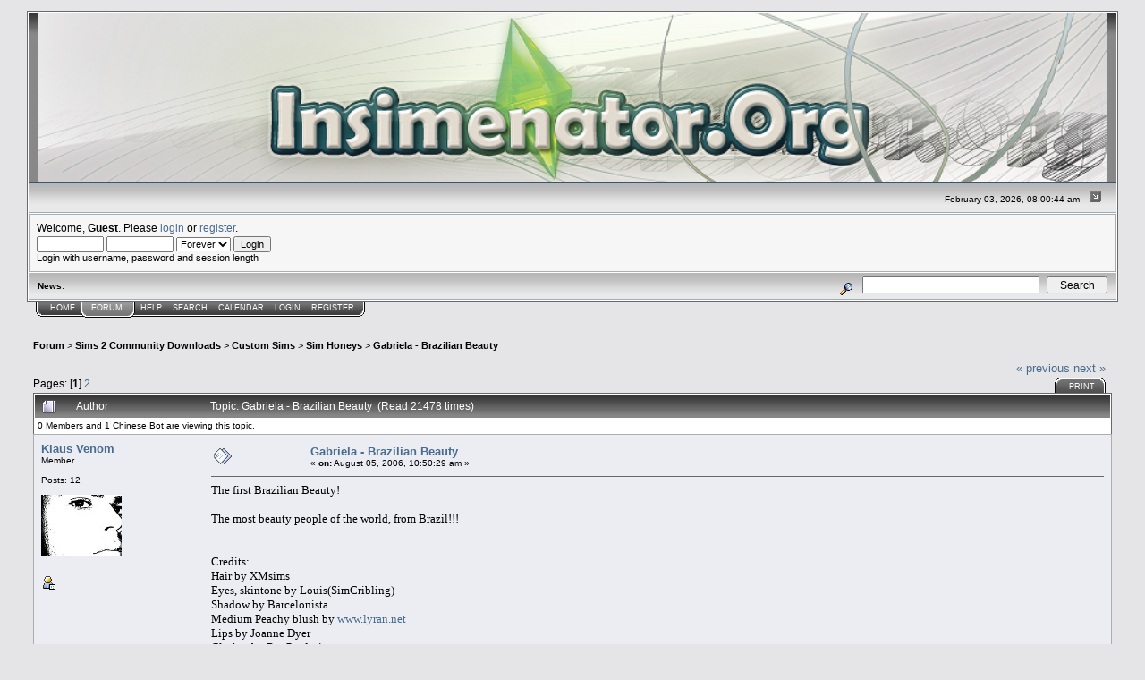

--- FILE ---
content_type: text/html; charset=ISO-8859-1
request_url: http://www.insimenator.org/index.php?topic=19608.msg535820
body_size: 86253
content:
<!DOCTYPE html PUBLIC "-//W3C//DTD XHTML 1.0 Transitional//EN" "http://www.w3.org/TR/xhtml1/DTD/xhtml1-transitional.dtd">
<html xmlns="http://www.w3.org/1999/xhtml"><head>
	<meta http-equiv="Content-Type" content="text/html; charset=ISO-8859-1" />
	<meta name="description" content="Gabriela - Brazilian Beauty" />
	<meta name="robots" content="noindex" />
	<meta name="keywords" content="PHP, MySQL, bulletin, board, free, open, source, smf, simple, machines, forum" />
	<script language="JavaScript" type="text/javascript" src="http://www.insimenator.org/Themes/default/script.js?fin11"></script>
	<script language="JavaScript" type="text/javascript"><!-- // --><![CDATA[
		var smf_theme_url = "http://www.insimenator.org/Themes/Insim_main";
		var smf_images_url = "http://www.insimenator.org/Themes/Insim_main/images";
		var smf_scripturl = "http://www.insimenator.org/index.php?PHPSESSID=fsdh4m6o7i78hnshhmgd5svff4&amp;";
		var smf_iso_case_folding = false;
		var smf_charset = "ISO-8859-1";
	// ]]></script>
	<title>Gabriela - Brazilian Beauty</title>
	<link rel="stylesheet" type="text/css" href="http://www.insimenator.org/Themes/Insim_main/style.css?fin11" />
	<link rel="stylesheet" type="text/css" href="http://www.insimenator.org/Themes/default/print.css?fin11" media="print" />
	<link rel="help" href="http://www.insimenator.org/index.php?PHPSESSID=fsdh4m6o7i78hnshhmgd5svff4&amp;action=help" target="_blank" />
	<link rel="search" href="http://www.insimenator.org/index.php?PHPSESSID=fsdh4m6o7i78hnshhmgd5svff4&amp;action=search" />
	<link rel="contents" href="http://www.insimenator.org/index.php?PHPSESSID=fsdh4m6o7i78hnshhmgd5svff4&amp;" />
	<link rel="alternate" type="application/rss+xml" title="Insimenator.org - RSS" href="http://www.insimenator.org/index.php?PHPSESSID=fsdh4m6o7i78hnshhmgd5svff4&amp;type=rss;action=.xml" />
	<link rel="prev" href="http://www.insimenator.org/index.php/topic,19608.0/prev_next,prev.html?PHPSESSID=fsdh4m6o7i78hnshhmgd5svff4" />
	<link rel="next" href="http://www.insimenator.org/index.php/topic,19608.0/prev_next,next.html?PHPSESSID=fsdh4m6o7i78hnshhmgd5svff4" />
	<link rel="index" href="http://www.insimenator.org/index.php/board,177.0.html?PHPSESSID=fsdh4m6o7i78hnshhmgd5svff4" /><meta http-equiv="X-UA-Compatible" content="IE=EmulateIE7" />

	<script language="JavaScript" type="text/javascript"><!-- // --><![CDATA[
		var current_header = false;

		function shrinkHeader(mode)
		{
			document.cookie = "upshrink=" + (mode ? 1 : 0);
			document.getElementById("upshrink").src = smf_images_url + (mode ? "/upshrink2.gif" : "/upshrink.gif");

			document.getElementById("upshrinkHeader").style.display = mode ? "none" : "";
			document.getElementById("upshrinkHeader2").style.display = mode ? "none" : "";

			current_header = mode;
		}
	// ]]></script>
		<script language="JavaScript" type="text/javascript"><!-- // --><![CDATA[
			var current_header_ic = false;

			function shrinkHeaderIC(mode)
			{
				document.cookie = "upshrinkIC=" + (mode ? 1 : 0);
				document.getElementById("upshrink_ic").src = smf_images_url + (mode ? "/expand.gif" : "/collapse.gif");

				document.getElementById("upshrinkHeaderIC").style.display = mode ? "none" : "";

				current_header_ic = mode;
			}
		// ]]></script>
</head>
<body>
	<div class="tborder" >
		<table width="100%" cellpadding="0" cellspacing="0" border="0">
			<tr>
				<td class="catbg" height="32">
					<img src="http://www.insimenator.org/Themes/Insim_main/images/logo.jpg" style="width:100%; " alt="Insimenator.org" />
				</td>
			</tr>
		</table>
		<table width="100%" cellpadding="0" cellspacing="0" border="0" >
			<tr>
				<td class="titlebg2" height="32" align="right">
					<span class="smalltext">February 03, 2026, 08:00:44 am</span>
					<a href="#" onclick="shrinkHeader(!current_header); return false;"><img id="upshrink" src="http://www.insimenator.org/Themes/Insim_main/images/upshrink.gif" alt="*" title="Shrink or expand the header." align="bottom" style="margin: 0 1ex;" /></a>
				</td>
			</tr>
			<tr id="upshrinkHeader">
				<td valign="top" colspan="2">
					<table width="100%" class="bordercolor" cellpadding="8" cellspacing="1" border="0" style="margin-top: 1px;">
						<tr>
							<td colspan="2" width="100%" valign="top" class="windowbg2"><span class="middletext">Welcome, <b>Guest</b>. Please <a href="http://www.insimenator.org/index.php?PHPSESSID=fsdh4m6o7i78hnshhmgd5svff4&amp;action=login">login</a> or <a href="http://www.insimenator.org/index.php?PHPSESSID=fsdh4m6o7i78hnshhmgd5svff4&amp;action=register">register</a>.				</span>
								<script language="JavaScript" type="text/javascript" src="http://www.insimenator.org/Themes/default/sha1.js"></script>

								<form action="http://www.insimenator.org/index.php?PHPSESSID=fsdh4m6o7i78hnshhmgd5svff4&amp;action=login2" method="post" accept-charset="ISO-8859-1" class="middletext" style="margin: 3px 1ex 1px 0;">
									<input type="text" name="user" size="10" /> <input type="password" name="passwrd" size="10" />
									<select name="cookielength">
										<option value="60">1 Hour</option>
										<option value="1440">1 Day</option>
										<option value="10080">1 Week</option>
										<option value="43200">1 Month</option>
										<option value="-1" selected="selected">Forever</option>
									</select>
									<input type="submit" value="Login" /><br />
									<span class="middletext">Login with username, password and session length</span>
									<input type="hidden" name="hash_passwrd" value="" />
								</form>
							</td>
						</tr>
					</table>
				</td>
			</tr>
		</table>
		<table id="upshrinkHeader2" width="100%" cellpadding="4" cellspacing="0" border="0">
			<tr>
				<td width="90%" class="titlebg2">
					<span class="smalltext"><b>News</b>: </span>
				</td>
				<td class="titlebg2" align="right" nowrap="nowrap" valign="top">
					<form action="http://www.insimenator.org/index.php?PHPSESSID=fsdh4m6o7i78hnshhmgd5svff4&amp;action=search2" method="post" accept-charset="ISO-8859-1" style="margin: 0;">
						<a href="http://www.insimenator.org/index.php?PHPSESSID=fsdh4m6o7i78hnshhmgd5svff4&amp;action=search;advanced"><img src="http://www.insimenator.org/Themes/Insim_main/images/filter.gif" align="middle" style="margin: 0 1ex;" alt="" /></a>
						<input type="text" name="search" value="" style="width: 190px;" />&nbsp;
						<input type="submit" name="submit" value="Search" style="width: 11ex;" />
						<input type="hidden" name="advanced" value="0" />
						<input type="hidden" name="topic" value="19608" />
					</form>
				</td>
			</tr>
		</table>
	</div>
			<table cellpadding="0" cellspacing="0" border="0" style="margin-left: 10px;">
				<tr>
					<td class="maintab_first">&nbsp;</td>
				<td valign="top" class="maintab_back">
					<a href="http://www.insimenator.org/index.php?PHPSESSID=fsdh4m6o7i78hnshhmgd5svff4&amp;">Home</a>
				</td><td class="maintab_active_first">&nbsp;</td>
				<td valign="top" class="maintab_active_back">
					<a href="http://www.insimenator.org/index.php?PHPSESSID=fsdh4m6o7i78hnshhmgd5svff4&amp;action=forum">Forum</a>
				</td><td class="maintab_active_last">&nbsp;</td>
				<td valign="top" class="maintab_back">
					<a href="http://www.insimenator.org/index.php?PHPSESSID=fsdh4m6o7i78hnshhmgd5svff4&amp;action=help">Help</a>
				</td>
				<td valign="top" class="maintab_back">
					<a href="http://www.insimenator.org/index.php?PHPSESSID=fsdh4m6o7i78hnshhmgd5svff4&amp;action=search">Search</a>
				</td>
				<td valign="top" class="maintab_back">
					<a href="http://www.insimenator.org/index.php?PHPSESSID=fsdh4m6o7i78hnshhmgd5svff4&amp;action=calendar">Calendar</a>
				</td>
				<td valign="top" class="maintab_back">
					<a href="http://www.insimenator.org/index.php?PHPSESSID=fsdh4m6o7i78hnshhmgd5svff4&amp;action=login">Login</a>
				</td>
				<td valign="top" class="maintab_back">
					<a href="http://www.insimenator.org/index.php?PHPSESSID=fsdh4m6o7i78hnshhmgd5svff4&amp;action=register">Register</a>
				</td>
				<td class="maintab_last">&nbsp;</td>
			</tr>
		</table>
	<div id="bodyarea" style="padding: 1ex 0px 2ex 0px;">
<script language="JavaScript" type="text/javascript"><!-- // --><![CDATA[

var dom_engine = '';
if (document.getElementById)
	dom_engine = 1;					// mozilla, opera etc..
else if (document.all)
	dom_engine = 0;					// IE (pls die, kthx)
else if (document.layers)
	dom_engine = 2;					// NS4, should never happen :P

var active_menu = "";
var mouse_over_menu = "";

function getObject(id)
{
	if(dom_engine == 1)
		obj = document.getElementById(id);
	else if(dom_engine == 0)
		obj = document.all[id];
	else if(dom_engine == 2)
		obj = document.layers[id];
		
	return obj;
}

function getCookieFromDocument(cookie_name)
{
	cname = cookie_name + "=";
	clength = document.cookie.length;
	begin = 0;
	
	while (begin < clength) {
	    vbegin = begin + cname.length;
	    if (document.cookie.substring(begin, vbegin) == cname) {
		var end = document.cookie.indexOf (";", vbegin);
		if (end == -1) {
		    end = clength;
		}
		return unescape(document.cookie.substring(vbegin, end));
	    }
	    begin = document.cookie.indexOf(" ", begin) + 1;
	    if (begin == 0)	{
		break;
	    }
	}
	return null;
}

function setCookieToDocument(cookie_name, cookie_expiredate, cookie_value)
{
    document.cookie=cookie_name+"="+escape(cookie_value)+"; expires="+cookie_expiredate.toGMTString()+"; path=/";
}

function saveObjectToCookie(obj, mode, cookiename)
{
	var already_collapsed=getCookieFromDocument(cookiename);
	var temp = new Array();
	cookieExpireDate = new Date();
	cookieExpireDate.setTime(cookieExpireDate.getTime() + 86400*1000*300);			// 300 days expiration date

	if (already_collapsed) {
	    already_collapsed = already_collapsed.split("\n");

	    for (i in already_collapsed) {
		if (already_collapsed[i] != obj && already_collapsed[i] != "")
		    temp[temp.length] = already_collapsed[i];
	    }
	}

	if (mode)
	    temp[temp.length] = obj;

	setCookieToDocument(cookiename, cookieExpireDate, temp.join("\n"));
}

function doCollapseObject(id, cookiename)
{
	obj = getObject(id);	
	imageid = getObject("img_" + id);
	tempobj = getObject(id);
			
	if (obj.style.display == "none") {	// object is collapsed, show it, clear the cookie
	    obj.style.display = "";
	    saveObjectToCookie(id, 0, cookiename);
	    if (imageid) {
		imageid.src = imageid.src.replace('expand.gif', 'collapse.gif');
	    }
	} else {				// hide the object, save it to the cookie
	    obj.style.display = "none";
	    saveObjectToCookie(id, 1, cookiename);
	    if (imageid) {
		imageid.src = imageid.src.replace('collapse.gif', 'expand.gif');
	    }
	}
	return false;
}
	// ]]></script>
	<table cellpadding="5px" width="100%">
		<tr>
			<td valign="top">
<a name="top"></a>
<a name="msg272436"></a>
<div><div class="nav" style="font-size: smaller; margin-bottom: 2ex; margin-top: 2ex;"><b><a href="http://www.insimenator.org/index.php?PHPSESSID=fsdh4m6o7i78hnshhmgd5svff4&amp;action=forum" class="nav">Forum</a></b>&nbsp;>&nbsp;<b><a href="http://www.insimenator.org/index.php?PHPSESSID=fsdh4m6o7i78hnshhmgd5svff4&amp;#75" class="nav">Sims 2 Community Downloads</a></b>&nbsp;>&nbsp;<b><a href="http://www.insimenator.org/index.php/board,76.0.html?PHPSESSID=fsdh4m6o7i78hnshhmgd5svff4" class="nav">Custom Sims</a></b>&nbsp;>&nbsp;<b><a href="http://www.insimenator.org/index.php/board,177.0.html?PHPSESSID=fsdh4m6o7i78hnshhmgd5svff4" class="nav">Sim Honeys</a></b>&nbsp;>&nbsp;<b><a href="http://www.insimenator.org/index.php/topic,19608.0.html?PHPSESSID=fsdh4m6o7i78hnshhmgd5svff4" class="nav">Gabriela - Brazilian Beauty</a></b></div></div>
<table width="100%" cellpadding="0" cellspacing="0" border="0">
	<tr>
		<td class="middletext" valign="bottom" style="padding-bottom: 4px;">Pages: [<b>1</b>] <a class="navPages" href="http://www.insimenator.org/index.php/topic,19608.15.html?PHPSESSID=fsdh4m6o7i78hnshhmgd5svff4">2</a> </td>
		<td align="right" style="padding-right: 1ex;">
			<div class="nav" style="margin-bottom: 2px;"> <a href="http://www.insimenator.org/index.php/topic,19608.0/prev_next,prev.html?PHPSESSID=fsdh4m6o7i78hnshhmgd5svff4#new">&laquo; previous</a> <a href="http://www.insimenator.org/index.php/topic,19608.0/prev_next,next.html?PHPSESSID=fsdh4m6o7i78hnshhmgd5svff4#new">next &raquo;</a></div>
			<table cellpadding="0" cellspacing="0">
				<tr>
					
		<td class="mirrortab_first">&nbsp;</td>
		<td class="mirrortab_back"><a href="http://www.insimenator.org/index.php?PHPSESSID=fsdh4m6o7i78hnshhmgd5svff4&amp;action=printpage;topic=19608.0" target="_blank">Print</a></td>
		<td class="mirrortab_last">&nbsp;</td>
				</tr>
			</table>
		</td>
	</tr>
</table>
<table width="100%" cellpadding="3" cellspacing="0" border="0" class="tborder" style="border-bottom: 0;">
		<tr class="catbg3">
				<td valign="middle" width="2%" style="padding-left: 6px;">
						<img src="http://www.insimenator.org/Themes/Insim_main/images/topic/hot_post.gif" align="bottom" alt="" />
				</td>
				<td width="13%"> Author</td>
				<td valign="middle" width="85%" style="padding-left: 6px;" id="top_subject">
						Topic: Gabriela - Brazilian Beauty &nbsp;(Read 21478 times)
				</td>
		</tr>
		<tr>
				<td colspan="3" class="smalltext">0 Members and 1 Chinese Bot are viewing this topic.
				</td>
		</tr>
</table>
<form action="http://www.insimenator.org/index.php?PHPSESSID=fsdh4m6o7i78hnshhmgd5svff4&amp;action=quickmod2;topic=19608.0" method="post" accept-charset="ISO-8859-1" name="quickModForm" id="quickModForm" style="margin: 0;" onsubmit="return in_edit_mode == 1 ? modify_save('36f34b7a3be9aaf2afacd979caf78fca') : confirm('Are you sure you want to do this?');">
<table cellpadding="0" cellspacing="0" border="0" width="100%" class="bordercolor">
	<tr><td style="padding: 1px 1px 0 1px;">
		<table width="100%" cellpadding="3" cellspacing="0" border="0">
			<tr><td class="windowbg">
				<table width="100%" cellpadding="5" cellspacing="0" style="table-layout: fixed;">
					<tr>
						<td valign="top" width="16%" rowspan="2" style="overflow: hidden;">
							<b><a href="http://www.insimenator.org/index.php?PHPSESSID=fsdh4m6o7i78hnshhmgd5svff4&amp;action=profile;u=80017" title="View the profile of Klaus Venom">Klaus Venom</a></b>
							<div class="smalltext">
								Member<br />
								<br />
								Posts: 12<br />
								<br />
								<div style="overflow: auto; width: 100%;"><img src="http://www.insimenator.org/index.php?PHPSESSID=fsdh4m6o7i78hnshhmgd5svff4&amp;action=dlattach;attach=106358;type=avatar" alt="" class="avatar" border="0" /></div><br />
								
								
								
								<br />
								<a href="http://www.insimenator.org/index.php?PHPSESSID=fsdh4m6o7i78hnshhmgd5svff4&amp;action=profile;u=80017"><img src="http://www.insimenator.org/Themes/Insim_main/images/icons/profile_sm.gif" alt="View Profile" title="View Profile" border="0" /></a>
							</div>
						</td>
						<td valign="top" width="85%" height="100%">
							<table width="100%" border="0"><tr>
								<td valign="middle"><a href="http://www.insimenator.org/index.php/topic,19608.msg272436.html?PHPSESSID=fsdh4m6o7i78hnshhmgd5svff4#msg272436"><img src="http://www.insimenator.org/Themes/Insim_main/images/post/xx.gif" alt="" border="0" /></a></td>
								<td valign="middle">
									<div style="font-weight: bold;" id="subject_272436">
										<a href="http://www.insimenator.org/index.php/topic,19608.msg272436.html?PHPSESSID=fsdh4m6o7i78hnshhmgd5svff4#msg272436">Gabriela - Brazilian Beauty</a>
									</div>
									<div class="smalltext">&#171; <b> on:</b> August 05, 2006, 10:50:29 am &#187;</div></td>
								<td align="right" valign="bottom" height="20" style="font-size: smaller;">
								</td>
							</tr></table>
							<hr width="100%" size="1" class="hrcolor" />
							<div class="post"><span style="font-family: Book Antiqua;">The first Brazilian Beauty!<br /><br />The most beauty people of the world, from Brazil!!!<br /><br /><br />Credits:<br />Hair by XMsims<br />Eyes, skintone by Louis(SimCribling)<br />Shadow by Barcelonista<br />Medium Peachy blush by <a href="http://www.lyran.net" target="_blank">www.lyran.net</a><br />Lips by Joanne Dyer<br />Clothes by Rat Produtions<br />All included!<br /><br />Enjoy!<br /><br /><br />Other Jobs: <br />-Madonna the Queen of POP (<a href="http://www.insimenator.org/showthread.php?t=17602" target="_blank">http://www.insimenator.org/showthread.php?t=17602</a>)<br />-Madonna Confessions on a Dance Floor (<a href="http://www.insimenator.org/showthread.php?t=17597" target="_blank">http://www.insimenator.org/showthread.php?t=17597</a>)<br />-Gabriela- Brazilian Beauty (<a href="http://www.insimenator.org/showthread.php?t=19608" target="_blank">http://www.insimenator.org/showthread.php?t=19608</a>)<br />-Naomi Campbell (<a href="http://www.insimenator.org/showthread.php?t=18969" target="_blank">http://www.insimenator.org/showthread.php?t=18969</a>)</span></div>
						</td>
					</tr>
					<tr>
						<td valign="bottom" class="smalltext" width="85%">
							<table width="100%" border="0" style="table-layout: fixed;"><tr>
								<td colspan="2" class="smalltext" width="100%">
									<hr width="100%" size="1" class="hrcolor" />
									<div style="overflow: auto; width: 100%;">
									<img src="http://www.insimenator.org/index.php?PHPSESSID=fsdh4m6o7i78hnshhmgd5svff4&amp;action=dlattach;topic=19608.0;attach=277;image" alt="" width="600" height="555" border="0" /><br />
										<a href="http://www.insimenator.org/index.php?PHPSESSID=fsdh4m6o7i78hnshhmgd5svff4&amp;action=dlattach;topic=19608.0;attach=277"><img src="http://www.insimenator.org/Themes/Insim_main/images/icons/clip.gif" align="middle" alt="*" border="0" />&nbsp;gabriela.JPG</a> (62.05 KB, 610x565 - viewed 6933 times.)<br />
										<a href="http://www.insimenator.org/index.php?PHPSESSID=fsdh4m6o7i78hnshhmgd5svff4&amp;action=dlattach;topic=19608.0;attach=293"><img src="http://www.insimenator.org/Themes/Insim_main/images/icons/clip.gif" align="middle" alt="*" border="0" />&nbsp;gabriela_caramante.rar</a> (6579.01 KB - downloaded 2051 times.)<br />
									<img src="http://www.insimenator.org/index.php?PHPSESSID=fsdh4m6o7i78hnshhmgd5svff4&amp;action=dlattach;topic=19608.0;attach=5839;image" alt="" width="600" height="408" border="0" /><br />
										<a href="http://www.insimenator.org/index.php?PHPSESSID=fsdh4m6o7i78hnshhmgd5svff4&amp;action=dlattach;topic=19608.0;attach=5839"><img src="http://www.insimenator.org/Themes/Insim_main/images/icons/clip.gif" align="middle" alt="*" border="0" />&nbsp;wall01_800.jpg</a> (67.99 KB, 633x431 - viewed 2003 times.)<br />
									</div>
								</td>
							</tr><tr>
								<td valign="bottom" class="smalltext" id="modified_272436">
									&#171; <i>Last Edit: September 30, 2011, 11:31:22 am by caramante</i> &#187;
								</td>
								<td align="right" valign="bottom" class="smalltext">
									<img src="http://www.insimenator.org/Themes/Insim_main/images/ip.gif" alt="" border="0" />
									Logged
								</td>
							</tr></table>
						</td>
					</tr>
				</table>
			</td></tr>
		</table>
	</td></tr>
	<tr><td style="padding: 1px 1px 0 1px;">
		<a name="msg272452"></a>
		<table width="100%" cellpadding="3" cellspacing="0" border="0">
			<tr><td class="windowbg2">
				<table width="100%" cellpadding="5" cellspacing="0" style="table-layout: fixed;">
					<tr>
						<td valign="top" width="16%" rowspan="2" style="overflow: hidden;">
							<b>Melanie</b>
							<div class="smalltext">
								Guest<br />
							</div>
						</td>
						<td valign="top" width="85%" height="100%">
							<table width="100%" border="0"><tr>
								<td valign="middle"><a href="http://www.insimenator.org/index.php/topic,19608.msg272452.html?PHPSESSID=fsdh4m6o7i78hnshhmgd5svff4#msg272452"><img src="http://www.insimenator.org/Themes/Insim_main/images/post/xx.gif" alt="" border="0" /></a></td>
								<td valign="middle">
									<div style="font-weight: bold;" id="subject_272452">
										<a href="http://www.insimenator.org/index.php/topic,19608.msg272452.html?PHPSESSID=fsdh4m6o7i78hnshhmgd5svff4#msg272452">Gabriela - Brazilian Beauty</a>
									</div>
									<div class="smalltext">&#171; <b>Reply #1 on:</b> August 05, 2006, 11:05:25 am &#187;</div></td>
								<td align="right" valign="bottom" height="20" style="font-size: smaller;">
								</td>
							</tr></table>
							<hr width="100%" size="1" class="hrcolor" />
							<div class="post">Very pretty! Is there some credits you can list?<br /><br />edit: thank you and very nice work on her!</div>
						</td>
					</tr>
					<tr>
						<td valign="bottom" class="smalltext" width="85%">
							<table width="100%" border="0" style="table-layout: fixed;"><tr>
								<td colspan="2" class="smalltext" width="100%">
								</td>
							</tr><tr>
								<td valign="bottom" class="smalltext" id="modified_272452">
									&#171; <i>Last Edit: August 05, 2006, 12:16:11 pm by Melanie</i> &#187;
								</td>
								<td align="right" valign="bottom" class="smalltext">
									<img src="http://www.insimenator.org/Themes/Insim_main/images/ip.gif" alt="" border="0" />
									Logged
								</td>
							</tr></table>
						</td>
					</tr>
				</table>
			</td></tr>
		</table>
	</td></tr>
	<tr><td style="padding: 1px 1px 0 1px;">
		<a name="msg272848"></a>
		<table width="100%" cellpadding="3" cellspacing="0" border="0">
			<tr><td class="windowbg">
				<table width="100%" cellpadding="5" cellspacing="0" style="table-layout: fixed;">
					<tr>
						<td valign="top" width="16%" rowspan="2" style="overflow: hidden;">
							<b><a href="http://www.insimenator.org/index.php?PHPSESSID=fsdh4m6o7i78hnshhmgd5svff4&amp;action=profile;u=24845" title="View the profile of Melissa">Melissa</a></b>
							<div class="smalltext">
								Member<br />
								<br />
								Posts: 1292<br />
								<br />
								
								
								
								<br />
								<a href="http://www.insimenator.org/index.php?PHPSESSID=fsdh4m6o7i78hnshhmgd5svff4&amp;action=profile;u=24845"><img src="http://www.insimenator.org/Themes/Insim_main/images/icons/profile_sm.gif" alt="View Profile" title="View Profile" border="0" /></a>
							</div>
						</td>
						<td valign="top" width="85%" height="100%">
							<table width="100%" border="0"><tr>
								<td valign="middle"><a href="http://www.insimenator.org/index.php/topic,19608.msg272848.html?PHPSESSID=fsdh4m6o7i78hnshhmgd5svff4#msg272848"><img src="http://www.insimenator.org/Themes/Insim_main/images/post/xx.gif" alt="" border="0" /></a></td>
								<td valign="middle">
									<div style="font-weight: bold;" id="subject_272848">
										<a href="http://www.insimenator.org/index.php/topic,19608.msg272848.html?PHPSESSID=fsdh4m6o7i78hnshhmgd5svff4#msg272848">Gabriela - Brazilian Beauty</a>
									</div>
									<div class="smalltext">&#171; <b>Reply #2 on:</b> August 05, 2006, 04:07:17 pm &#187;</div></td>
								<td align="right" valign="bottom" height="20" style="font-size: smaller;">
								</td>
							</tr></table>
							<hr width="100%" size="1" class="hrcolor" />
							<div class="post">wow very nice work, I like her alot <img src="http://www.insimenator.org/smf/Smileys/default/smiley.gif" alt="Smiley" border="0" /></div>
						</td>
					</tr>
					<tr>
						<td valign="bottom" class="smalltext" width="85%">
							<table width="100%" border="0" style="table-layout: fixed;"><tr>
								<td colspan="2" class="smalltext" width="100%">
								</td>
							</tr><tr>
								<td valign="bottom" class="smalltext" id="modified_272848">
								</td>
								<td align="right" valign="bottom" class="smalltext">
									<img src="http://www.insimenator.org/Themes/Insim_main/images/ip.gif" alt="" border="0" />
									Logged
								</td>
							</tr></table>
						</td>
					</tr>
				</table>
			</td></tr>
		</table>
	</td></tr>
	<tr><td style="padding: 1px 1px 0 1px;">
		<a name="msg273590"></a>
		<table width="100%" cellpadding="3" cellspacing="0" border="0">
			<tr><td class="windowbg2">
				<table width="100%" cellpadding="5" cellspacing="0" style="table-layout: fixed;">
					<tr>
						<td valign="top" width="16%" rowspan="2" style="overflow: hidden;">
							<b><a href="http://www.insimenator.org/index.php?PHPSESSID=fsdh4m6o7i78hnshhmgd5svff4&amp;action=profile;u=1" title="View the profile of kathy">kathy</a></b>
							<div class="smalltext">
								TRAITOR<br />
								Member<br />
								<br />
								Posts: 14248<br />
								<br />
								Rotten traitor<br />
								<br />
								
								
								
								<br />
								<a href="http://www.insimenator.org/index.php?PHPSESSID=fsdh4m6o7i78hnshhmgd5svff4&amp;action=profile;u=1"><img src="http://www.insimenator.org/Themes/Insim_main/images/icons/profile_sm.gif" alt="View Profile" title="View Profile" border="0" /></a>
							</div>
						</td>
						<td valign="top" width="85%" height="100%">
							<table width="100%" border="0"><tr>
								<td valign="middle"><a href="http://www.insimenator.org/index.php/topic,19608.msg273590.html?PHPSESSID=fsdh4m6o7i78hnshhmgd5svff4#msg273590"><img src="http://www.insimenator.org/Themes/Insim_main/images/post/xx.gif" alt="" border="0" /></a></td>
								<td valign="middle">
									<div style="font-weight: bold;" id="subject_273590">
										<a href="http://www.insimenator.org/index.php/topic,19608.msg273590.html?PHPSESSID=fsdh4m6o7i78hnshhmgd5svff4#msg273590">Gabriela - Brazilian Beauty</a>
									</div>
									<div class="smalltext">&#171; <b>Reply #3 on:</b> August 05, 2006, 10:26:47 pm &#187;</div></td>
								<td align="right" valign="bottom" height="20" style="font-size: smaller;">
								</td>
							</tr></table>
							<hr width="100%" size="1" class="hrcolor" />
							<div class="post">Gorgeous!</div>
						</td>
					</tr>
					<tr>
						<td valign="bottom" class="smalltext" width="85%">
							<table width="100%" border="0" style="table-layout: fixed;"><tr>
								<td colspan="2" class="smalltext" width="100%">
								</td>
							</tr><tr>
								<td valign="bottom" class="smalltext" id="modified_273590">
								</td>
								<td align="right" valign="bottom" class="smalltext">
									<img src="http://www.insimenator.org/Themes/Insim_main/images/ip.gif" alt="" border="0" />
									Logged
								</td>
							</tr></table>
						</td>
					</tr>
				</table>
			</td></tr>
		</table>
	</td></tr>
	<tr><td style="padding: 1px 1px 0 1px;">
		<a name="msg273634"></a>
		<table width="100%" cellpadding="3" cellspacing="0" border="0">
			<tr><td class="windowbg">
				<table width="100%" cellpadding="5" cellspacing="0" style="table-layout: fixed;">
					<tr>
						<td valign="top" width="16%" rowspan="2" style="overflow: hidden;">
							<b><a href="http://www.insimenator.org/index.php?PHPSESSID=fsdh4m6o7i78hnshhmgd5svff4&amp;action=profile;u=63" title="View the profile of BeosBoxBoy">BeosBoxBoy</a></b>
							<div class="smalltext">
								Silent<br />
								<br />
								Gender: <img src="http://www.insimenator.org/Themes/Insim_main/images/Male.gif" alt="Male" border="0" /><br />
								Posts: 5021<br />
								<br />
								<div style="overflow: auto; width: 100%;"><img src="http://www.insimenator.org/customavatars/avatar_63.gif" alt="" class="avatar" border="0" /></div><br />
								
								
								
								<br />
								<a href="http://www.insimenator.org/index.php?PHPSESSID=fsdh4m6o7i78hnshhmgd5svff4&amp;action=profile;u=63"><img src="http://www.insimenator.org/Themes/Insim_main/images/icons/profile_sm.gif" alt="View Profile" title="View Profile" border="0" /></a>
								<a href="http://beosboxboy.blogspot.com/" title="Male-Order Bride" target="_blank"><img src="http://www.insimenator.org/Themes/Insim_main/images/www_sm.gif" alt="WWW" border="0" /></a>
							</div>
						</td>
						<td valign="top" width="85%" height="100%">
							<table width="100%" border="0"><tr>
								<td valign="middle"><a href="http://www.insimenator.org/index.php/topic,19608.msg273634.html?PHPSESSID=fsdh4m6o7i78hnshhmgd5svff4#msg273634"><img src="http://www.insimenator.org/Themes/Insim_main/images/post/xx.gif" alt="" border="0" /></a></td>
								<td valign="middle">
									<div style="font-weight: bold;" id="subject_273634">
										<a href="http://www.insimenator.org/index.php/topic,19608.msg273634.html?PHPSESSID=fsdh4m6o7i78hnshhmgd5svff4#msg273634">Gabriela - Brazilian Beauty</a>
									</div>
									<div class="smalltext">&#171; <b>Reply #4 on:</b> August 05, 2006, 10:42:46 pm &#187;</div></td>
								<td align="right" valign="bottom" height="20" style="font-size: smaller;">
								</td>
							</tr></table>
							<hr width="100%" size="1" class="hrcolor" />
							<div class="post">stunning accomplishment! &nbsp;You have made her just perfect!</div>
						</td>
					</tr>
					<tr>
						<td valign="bottom" class="smalltext" width="85%">
							<table width="100%" border="0" style="table-layout: fixed;"><tr>
								<td colspan="2" class="smalltext" width="100%">
								</td>
							</tr><tr>
								<td valign="bottom" class="smalltext" id="modified_273634">
								</td>
								<td align="right" valign="bottom" class="smalltext">
									<img src="http://www.insimenator.org/Themes/Insim_main/images/ip.gif" alt="" border="0" />
									Logged
								</td>
							</tr></table>
							<hr width="100%" size="1" class="hrcolor" />
							<div class="signature">&quot;There is a certain elegance in wasting time. Any fool can waste money, but when you waste time you waste what is priceless.&quot;<br />-- Maugham, W. Somerset. <i>Ashenden: Or the British Agent</i>.</div>
						</td>
					</tr>
				</table>
			</td></tr>
		</table>
	</td></tr>
	<tr><td style="padding: 1px 1px 0 1px;">
		<a name="msg273652"></a>
		<table width="100%" cellpadding="3" cellspacing="0" border="0">
			<tr><td class="windowbg2">
				<table width="100%" cellpadding="5" cellspacing="0" style="table-layout: fixed;">
					<tr>
						<td valign="top" width="16%" rowspan="2" style="overflow: hidden;">
							<b><a href="http://www.insimenator.org/index.php?PHPSESSID=fsdh4m6o7i78hnshhmgd5svff4&amp;action=profile;u=2309" title="View the profile of platinum">platinum</a></b>
							<div class="smalltext">
								Member<br />
								<br />
								Posts: 3345<br />
								<br />
								<div style="overflow: auto; width: 100%;"><img src="http://www.insimenator.org/customavatars/avatar_2309.jpg" alt="" class="avatar" border="0" /></div><br />
								
								
								
								<br />
								<a href="http://www.insimenator.org/index.php?PHPSESSID=fsdh4m6o7i78hnshhmgd5svff4&amp;action=profile;u=2309"><img src="http://www.insimenator.org/Themes/Insim_main/images/icons/profile_sm.gif" alt="View Profile" title="View Profile" border="0" /></a>
							</div>
						</td>
						<td valign="top" width="85%" height="100%">
							<table width="100%" border="0"><tr>
								<td valign="middle"><a href="http://www.insimenator.org/index.php/topic,19608.msg273652.html?PHPSESSID=fsdh4m6o7i78hnshhmgd5svff4#msg273652"><img src="http://www.insimenator.org/Themes/Insim_main/images/post/xx.gif" alt="" border="0" /></a></td>
								<td valign="middle">
									<div style="font-weight: bold;" id="subject_273652">
										<a href="http://www.insimenator.org/index.php/topic,19608.msg273652.html?PHPSESSID=fsdh4m6o7i78hnshhmgd5svff4#msg273652">Beautiful Work</a>
									</div>
									<div class="smalltext">&#171; <b>Reply #5 on:</b> August 05, 2006, 10:53:52 pm &#187;</div></td>
								<td align="right" valign="bottom" height="20" style="font-size: smaller;">
								</td>
							</tr></table>
							<hr width="100%" size="1" class="hrcolor" />
							<div class="post">You did a remarkable job.<br />Thank you for sharing.</div>
						</td>
					</tr>
					<tr>
						<td valign="bottom" class="smalltext" width="85%">
							<table width="100%" border="0" style="table-layout: fixed;"><tr>
								<td colspan="2" class="smalltext" width="100%">
								</td>
							</tr><tr>
								<td valign="bottom" class="smalltext" id="modified_273652">
								</td>
								<td align="right" valign="bottom" class="smalltext">
									<img src="http://www.insimenator.org/Themes/Insim_main/images/ip.gif" alt="" border="0" />
									Logged
								</td>
							</tr></table>
							<hr width="100%" size="1" class="hrcolor" />
							<div class="signature"><div align="center"><span style="color: magenta;">Â§</span> You can always tell the quality of a person&#39;s character by how they treat the people they don&#39;t need.<span style="color: magenta;"> Â§</span></div></div>
						</td>
					</tr>
				</table>
			</td></tr>
		</table>
	</td></tr>
	<tr><td style="padding: 1px 1px 0 1px;">
		<a name="msg273736"></a>
		<table width="100%" cellpadding="3" cellspacing="0" border="0">
			<tr><td class="windowbg">
				<table width="100%" cellpadding="5" cellspacing="0" style="table-layout: fixed;">
					<tr>
						<td valign="top" width="16%" rowspan="2" style="overflow: hidden;">
							<b><a href="http://www.insimenator.org/index.php?PHPSESSID=fsdh4m6o7i78hnshhmgd5svff4&amp;action=profile;u=43783" title="View the profile of Sims Mod Lover">Sims Mod Lover</a></b>
							<div class="smalltext">
								Smelling Squinge&#039;s Finger<br />
								Member<br />
								<br />
								Gender: <img src="http://www.insimenator.org/Themes/Insim_main/images/Male.gif" alt="Male" border="0" /><br />
								Posts: 954<br />
								<br />
								<div style="overflow: auto; width: 100%;"><img src="http://www.insimenator.org/customavatars/avatar_43783.png" alt="" class="avatar" border="0" /></div><br />
								
								
								
								<br />
								<a href="http://www.insimenator.org/index.php?PHPSESSID=fsdh4m6o7i78hnshhmgd5svff4&amp;action=profile;u=43783"><img src="http://www.insimenator.org/Themes/Insim_main/images/icons/profile_sm.gif" alt="View Profile" title="View Profile" border="0" /></a>
							</div>
						</td>
						<td valign="top" width="85%" height="100%">
							<table width="100%" border="0"><tr>
								<td valign="middle"><a href="http://www.insimenator.org/index.php/topic,19608.msg273736.html?PHPSESSID=fsdh4m6o7i78hnshhmgd5svff4#msg273736"><img src="http://www.insimenator.org/Themes/Insim_main/images/post/xx.gif" alt="" border="0" /></a></td>
								<td valign="middle">
									<div style="font-weight: bold;" id="subject_273736">
										<a href="http://www.insimenator.org/index.php/topic,19608.msg273736.html?PHPSESSID=fsdh4m6o7i78hnshhmgd5svff4#msg273736">Gabriela - Brazilian Beauty</a>
									</div>
									<div class="smalltext">&#171; <b>Reply #6 on:</b> August 06, 2006, 12:17:15 am &#187;</div></td>
								<td align="right" valign="bottom" height="20" style="font-size: smaller;">
								</td>
							</tr></table>
							<hr width="100%" size="1" class="hrcolor" />
							<div class="post">She is beautiful!<br /><br />You did a stunning job!</div>
						</td>
					</tr>
					<tr>
						<td valign="bottom" class="smalltext" width="85%">
							<table width="100%" border="0" style="table-layout: fixed;"><tr>
								<td colspan="2" class="smalltext" width="100%">
								</td>
							</tr><tr>
								<td valign="bottom" class="smalltext" id="modified_273736">
								</td>
								<td align="right" valign="bottom" class="smalltext">
									<img src="http://www.insimenator.org/Themes/Insim_main/images/ip.gif" alt="" border="0" />
									Logged
								</td>
							</tr></table>
							<hr width="100%" size="1" class="hrcolor" />
							<div class="signature"><div align="center">Make love, not war..... and then make love <b><i>again</i></b>.</div></div>
						</td>
					</tr>
				</table>
			</td></tr>
		</table>
	</td></tr>
	<tr><td style="padding: 1px 1px 0 1px;">
		<a name="msg274741"></a>
		<table width="100%" cellpadding="3" cellspacing="0" border="0">
			<tr><td class="windowbg2">
				<table width="100%" cellpadding="5" cellspacing="0" style="table-layout: fixed;">
					<tr>
						<td valign="top" width="16%" rowspan="2" style="overflow: hidden;">
							<b><a href="http://www.insimenator.org/index.php?PHPSESSID=fsdh4m6o7i78hnshhmgd5svff4&amp;action=profile;u=28407" title="View the profile of DDRIAC">DDRIAC</a></b>
							<div class="smalltext">
								Member<br />
								<br />
								Posts: 90<br />
								<br />
								
								
								
								<br />
								<a href="http://www.insimenator.org/index.php?PHPSESSID=fsdh4m6o7i78hnshhmgd5svff4&amp;action=profile;u=28407"><img src="http://www.insimenator.org/Themes/Insim_main/images/icons/profile_sm.gif" alt="View Profile" title="View Profile" border="0" /></a>
							</div>
						</td>
						<td valign="top" width="85%" height="100%">
							<table width="100%" border="0"><tr>
								<td valign="middle"><a href="http://www.insimenator.org/index.php/topic,19608.msg274741.html?PHPSESSID=fsdh4m6o7i78hnshhmgd5svff4#msg274741"><img src="http://www.insimenator.org/Themes/Insim_main/images/post/xx.gif" alt="" border="0" /></a></td>
								<td valign="middle">
									<div style="font-weight: bold;" id="subject_274741">
										<a href="http://www.insimenator.org/index.php/topic,19608.msg274741.html?PHPSESSID=fsdh4m6o7i78hnshhmgd5svff4#msg274741">Gabriela - Brazilian Beauty</a>
									</div>
									<div class="smalltext">&#171; <b>Reply #7 on:</b> August 06, 2006, 07:44:21 pm &#187;</div></td>
								<td align="right" valign="bottom" height="20" style="font-size: smaller;">
								</td>
							</tr></table>
							<hr width="100%" size="1" class="hrcolor" />
							<div class="post">Lindassa Cumpadi!!!<br />Thanks</div>
						</td>
					</tr>
					<tr>
						<td valign="bottom" class="smalltext" width="85%">
							<table width="100%" border="0" style="table-layout: fixed;"><tr>
								<td colspan="2" class="smalltext" width="100%">
								</td>
							</tr><tr>
								<td valign="bottom" class="smalltext" id="modified_274741">
								</td>
								<td align="right" valign="bottom" class="smalltext">
									<img src="http://www.insimenator.org/Themes/Insim_main/images/ip.gif" alt="" border="0" />
									Logged
								</td>
							</tr></table>
							<hr width="100%" size="1" class="hrcolor" />
							<div class="signature">:blob6:Rock On:blob6:</div>
						</td>
					</tr>
				</table>
			</td></tr>
		</table>
	</td></tr>
	<tr><td style="padding: 1px 1px 0 1px;">
		<a name="msg332541"></a>
		<table width="100%" cellpadding="3" cellspacing="0" border="0">
			<tr><td class="windowbg">
				<table width="100%" cellpadding="5" cellspacing="0" style="table-layout: fixed;">
					<tr>
						<td valign="top" width="16%" rowspan="2" style="overflow: hidden;">
							<b><a href="http://www.insimenator.org/index.php?PHPSESSID=fsdh4m6o7i78hnshhmgd5svff4&amp;action=profile;u=109855" title="View the profile of jucasampa">jucasampa</a></b>
							<div class="smalltext">
								Member<br />
								<br />
								Posts: 14<br />
								<br />
								
								
								
								<br />
								<a href="http://www.insimenator.org/index.php?PHPSESSID=fsdh4m6o7i78hnshhmgd5svff4&amp;action=profile;u=109855"><img src="http://www.insimenator.org/Themes/Insim_main/images/icons/profile_sm.gif" alt="View Profile" title="View Profile" border="0" /></a>
							</div>
						</td>
						<td valign="top" width="85%" height="100%">
							<table width="100%" border="0"><tr>
								<td valign="middle"><a href="http://www.insimenator.org/index.php/topic,19608.msg332541.html?PHPSESSID=fsdh4m6o7i78hnshhmgd5svff4#msg332541"><img src="http://www.insimenator.org/Themes/Insim_main/images/post/xx.gif" alt="" border="0" /></a></td>
								<td valign="middle">
									<div style="font-weight: bold;" id="subject_332541">
										<a href="http://www.insimenator.org/index.php/topic,19608.msg332541.html?PHPSESSID=fsdh4m6o7i78hnshhmgd5svff4#msg332541">Gabriela - Brazilian Beauty</a>
									</div>
									<div class="smalltext">&#171; <b>Reply #8 on:</b> September 24, 2006, 06:01:40 pm &#187;</div></td>
								<td align="right" valign="bottom" height="20" style="font-size: smaller;">
								</td>
							</tr></table>
							<hr width="100%" size="1" class="hrcolor" />
							<div class="post">Fala, Elton!<br /><br />Adorei sua cria&#231;&#227;o. Acabei de baix&#225;-la e adicion&#225;-la ao jogo. Muito bela mesmo! Parab&#233;ns!<br /><br />Obrigado!<br />Juca</div>
						</td>
					</tr>
					<tr>
						<td valign="bottom" class="smalltext" width="85%">
							<table width="100%" border="0" style="table-layout: fixed;"><tr>
								<td colspan="2" class="smalltext" width="100%">
								</td>
							</tr><tr>
								<td valign="bottom" class="smalltext" id="modified_332541">
								</td>
								<td align="right" valign="bottom" class="smalltext">
									<img src="http://www.insimenator.org/Themes/Insim_main/images/ip.gif" alt="" border="0" />
									Logged
								</td>
							</tr></table>
						</td>
					</tr>
				</table>
			</td></tr>
		</table>
	</td></tr>
	<tr><td style="padding: 1px 1px 0 1px;">
		<a name="msg332547"></a>
		<table width="100%" cellpadding="3" cellspacing="0" border="0">
			<tr><td class="windowbg2">
				<table width="100%" cellpadding="5" cellspacing="0" style="table-layout: fixed;">
					<tr>
						<td valign="top" width="16%" rowspan="2" style="overflow: hidden;">
							<b><a href="http://www.insimenator.org/index.php?PHPSESSID=fsdh4m6o7i78hnshhmgd5svff4&amp;action=profile;u=51640" title="View the profile of Lytough">Lytough</a></b>
							<div class="smalltext">
								Member<br />
								<br />
								Posts: 860<br />
								<br />
								
								
								
								<br />
								<a href="http://www.insimenator.org/index.php?PHPSESSID=fsdh4m6o7i78hnshhmgd5svff4&amp;action=profile;u=51640"><img src="http://www.insimenator.org/Themes/Insim_main/images/icons/profile_sm.gif" alt="View Profile" title="View Profile" border="0" /></a>
							</div>
						</td>
						<td valign="top" width="85%" height="100%">
							<table width="100%" border="0"><tr>
								<td valign="middle"><a href="http://www.insimenator.org/index.php/topic,19608.msg332547.html?PHPSESSID=fsdh4m6o7i78hnshhmgd5svff4#msg332547"><img src="http://www.insimenator.org/Themes/Insim_main/images/post/xx.gif" alt="" border="0" /></a></td>
								<td valign="middle">
									<div style="font-weight: bold;" id="subject_332547">
										<a href="http://www.insimenator.org/index.php/topic,19608.msg332547.html?PHPSESSID=fsdh4m6o7i78hnshhmgd5svff4#msg332547">Gabriela - Brazilian Beauty</a>
									</div>
									<div class="smalltext">&#171; <b>Reply #9 on:</b> September 24, 2006, 06:09:16 pm &#187;</div></td>
								<td align="right" valign="bottom" height="20" style="font-size: smaller;">
								</td>
							</tr></table>
							<hr width="100%" size="1" class="hrcolor" />
							<div class="post">Gabriela Ã© uma menina muito bonita. Obrigado compartilhando de seu trabalho.</div>
						</td>
					</tr>
					<tr>
						<td valign="bottom" class="smalltext" width="85%">
							<table width="100%" border="0" style="table-layout: fixed;"><tr>
								<td colspan="2" class="smalltext" width="100%">
								</td>
							</tr><tr>
								<td valign="bottom" class="smalltext" id="modified_332547">
								</td>
								<td align="right" valign="bottom" class="smalltext">
									<img src="http://www.insimenator.org/Themes/Insim_main/images/ip.gif" alt="" border="0" />
									Logged
								</td>
							</tr></table>
							<hr width="100%" size="1" class="hrcolor" />
							<div class="signature">[SIGPIC][/SIGPIC]<b>Ozzucay ~ Rest In Peace ~ You will always be in our thoughts</b></div>
						</td>
					</tr>
				</table>
			</td></tr>
		</table>
	</td></tr>
	<tr><td style="padding: 1px 1px 0 1px;">
		<a name="msg423843"></a>
		<table width="100%" cellpadding="3" cellspacing="0" border="0">
			<tr><td class="windowbg">
				<table width="100%" cellpadding="5" cellspacing="0" style="table-layout: fixed;">
					<tr>
						<td valign="top" width="16%" rowspan="2" style="overflow: hidden;">
							<b><a href="http://www.insimenator.org/index.php?PHPSESSID=fsdh4m6o7i78hnshhmgd5svff4&amp;action=profile;u=25648" title="View the profile of zapatose2001">zapatose2001</a></b>
							<div class="smalltext">
								Member<br />
								<br />
								Posts: 33<br />
								<br />
								
								
								
								<br />
								<a href="http://www.insimenator.org/index.php?PHPSESSID=fsdh4m6o7i78hnshhmgd5svff4&amp;action=profile;u=25648"><img src="http://www.insimenator.org/Themes/Insim_main/images/icons/profile_sm.gif" alt="View Profile" title="View Profile" border="0" /></a>
								<a href="http://www.neopets.com/refer.phtml?username=zapatose2001" title="http://www.neopets.com/refer.phtml?username=zapatose2001" target="_blank"><img src="http://www.insimenator.org/Themes/Insim_main/images/www_sm.gif" alt="WWW" border="0" /></a>
							</div>
						</td>
						<td valign="top" width="85%" height="100%">
							<table width="100%" border="0"><tr>
								<td valign="middle"><a href="http://www.insimenator.org/index.php/topic,19608.msg423843.html?PHPSESSID=fsdh4m6o7i78hnshhmgd5svff4#msg423843"><img src="http://www.insimenator.org/Themes/Insim_main/images/post/xx.gif" alt="" border="0" /></a></td>
								<td valign="middle">
									<div style="font-weight: bold;" id="subject_423843">
										<a href="http://www.insimenator.org/index.php/topic,19608.msg423843.html?PHPSESSID=fsdh4m6o7i78hnshhmgd5svff4#msg423843">Gabriela - Brazilian Beauty</a>
									</div>
									<div class="smalltext">&#171; <b>Reply #10 on:</b> November 14, 2006, 06:21:50 pm &#187;</div></td>
								<td align="right" valign="bottom" height="20" style="font-size: smaller;">
								</td>
							</tr></table>
							<hr width="100%" size="1" class="hrcolor" />
							<div class="post">another great job</div>
						</td>
					</tr>
					<tr>
						<td valign="bottom" class="smalltext" width="85%">
							<table width="100%" border="0" style="table-layout: fixed;"><tr>
								<td colspan="2" class="smalltext" width="100%">
								</td>
							</tr><tr>
								<td valign="bottom" class="smalltext" id="modified_423843">
								</td>
								<td align="right" valign="bottom" class="smalltext">
									<img src="http://www.insimenator.org/Themes/Insim_main/images/ip.gif" alt="" border="0" />
									Logged
								</td>
							</tr></table>
							<hr width="100%" size="1" class="hrcolor" />
							<div class="signature"><a href="http://www.neopets.com/refer.phtml?username=zapatose2001" target="_blank">http://www.neopets.com/refer.phtml?username=zapatose2001</a><br /><br />contact me if you sighn up using the link, thanks it helps me -shoes-</div>
						</td>
					</tr>
				</table>
			</td></tr>
		</table>
	</td></tr>
	<tr><td style="padding: 1px 1px 0 1px;">
		<a name="msg426680"></a>
		<table width="100%" cellpadding="3" cellspacing="0" border="0">
			<tr><td class="windowbg2">
				<table width="100%" cellpadding="5" cellspacing="0" style="table-layout: fixed;">
					<tr>
						<td valign="top" width="16%" rowspan="2" style="overflow: hidden;">
							<b><a href="http://www.insimenator.org/index.php?PHPSESSID=fsdh4m6o7i78hnshhmgd5svff4&amp;action=profile;u=47492" title="View the profile of CountessDiamond">CountessDiamond</a></b>
							<div class="smalltext">
								Member<br />
								<br />
								Posts: 47<br />
								<br />
								
								
								
								<br />
								<a href="http://www.insimenator.org/index.php?PHPSESSID=fsdh4m6o7i78hnshhmgd5svff4&amp;action=profile;u=47492"><img src="http://www.insimenator.org/Themes/Insim_main/images/icons/profile_sm.gif" alt="View Profile" title="View Profile" border="0" /></a>
							</div>
						</td>
						<td valign="top" width="85%" height="100%">
							<table width="100%" border="0"><tr>
								<td valign="middle"><a href="http://www.insimenator.org/index.php/topic,19608.msg426680.html?PHPSESSID=fsdh4m6o7i78hnshhmgd5svff4#msg426680"><img src="http://www.insimenator.org/Themes/Insim_main/images/post/xx.gif" alt="" border="0" /></a></td>
								<td valign="middle">
									<div style="font-weight: bold;" id="subject_426680">
										<a href="http://www.insimenator.org/index.php/topic,19608.msg426680.html?PHPSESSID=fsdh4m6o7i78hnshhmgd5svff4#msg426680">Gabriela - Brazilian Beauty</a>
									</div>
									<div class="smalltext">&#171; <b>Reply #11 on:</b> November 16, 2006, 02:16:37 pm &#187;</div></td>
								<td align="right" valign="bottom" height="20" style="font-size: smaller;">
								</td>
							</tr></table>
							<hr width="100%" size="1" class="hrcolor" />
							<div class="post">she is a lovely breath of fresh air. Just lovely.</div>
						</td>
					</tr>
					<tr>
						<td valign="bottom" class="smalltext" width="85%">
							<table width="100%" border="0" style="table-layout: fixed;"><tr>
								<td colspan="2" class="smalltext" width="100%">
								</td>
							</tr><tr>
								<td valign="bottom" class="smalltext" id="modified_426680">
								</td>
								<td align="right" valign="bottom" class="smalltext">
									<img src="http://www.insimenator.org/Themes/Insim_main/images/ip.gif" alt="" border="0" />
									Logged
								</td>
							</tr></table>
							<hr width="100%" size="1" class="hrcolor" />
							<div class="signature"><a href="http://www.everyoneweb.com/countessdiamonddesigns" target="_blank">http://www.everyoneweb.com/countessdiamonddesigns</a>:cherry: :sunny:</div>
						</td>
					</tr>
				</table>
			</td></tr>
		</table>
	</td></tr>
	<tr><td style="padding: 1px 1px 0 1px;">
		<a name="msg427819"></a>
		<table width="100%" cellpadding="3" cellspacing="0" border="0">
			<tr><td class="windowbg">
				<table width="100%" cellpadding="5" cellspacing="0" style="table-layout: fixed;">
					<tr>
						<td valign="top" width="16%" rowspan="2" style="overflow: hidden;">
							<b><a href="http://www.insimenator.org/index.php?PHPSESSID=fsdh4m6o7i78hnshhmgd5svff4&amp;action=profile;u=40162" title="View the profile of Captain_Shepard">Captain_Shepard</a></b>
							<div class="smalltext">
								Member<br />
								<br />
								Posts: 97<br />
								<br />
								<div style="overflow: auto; width: 100%;"><img src="http://www.insimenator.org/customavatars/avatar_40162.jpg" alt="" class="avatar" border="0" /></div><br />
								Humanity&#039;s Last Hope<br />
								<br />
								
								
								
								<br />
								<a href="http://www.insimenator.org/index.php?PHPSESSID=fsdh4m6o7i78hnshhmgd5svff4&amp;action=profile;u=40162"><img src="http://www.insimenator.org/Themes/Insim_main/images/icons/profile_sm.gif" alt="View Profile" title="View Profile" border="0" /></a>
							</div>
						</td>
						<td valign="top" width="85%" height="100%">
							<table width="100%" border="0"><tr>
								<td valign="middle"><a href="http://www.insimenator.org/index.php/topic,19608.msg427819.html?PHPSESSID=fsdh4m6o7i78hnshhmgd5svff4#msg427819"><img src="http://www.insimenator.org/Themes/Insim_main/images/post/xx.gif" alt="" border="0" /></a></td>
								<td valign="middle">
									<div style="font-weight: bold;" id="subject_427819">
										<a href="http://www.insimenator.org/index.php/topic,19608.msg427819.html?PHPSESSID=fsdh4m6o7i78hnshhmgd5svff4#msg427819">Gabriela - Brazilian Beauty</a>
									</div>
									<div class="smalltext">&#171; <b>Reply #12 on:</b> November 17, 2006, 07:47:31 am &#187;</div></td>
								<td align="right" valign="bottom" height="20" style="font-size: smaller;">
								</td>
							</tr></table>
							<hr width="100%" size="1" class="hrcolor" />
							<div class="post">Lytough nice google-translation lololol<br /><br />''Gabriela &#233; uma menina muito bonita. Obrigado compartilhando de seu trabalho.''<br /><br />The translation to english is : Grabiela is a very beautiful girl. Thanks for sharing your work<br /><br />But the right translation from English to Portuguese would be:<br /><br />Grabiela &#233; uma rapariga muito bonita. Obrigado por partilhar o seu trabalho<br /><br />Just take my advice , don't use the google translation because it doesn't give you the right translations</div>
						</td>
					</tr>
					<tr>
						<td valign="bottom" class="smalltext" width="85%">
							<table width="100%" border="0" style="table-layout: fixed;"><tr>
								<td colspan="2" class="smalltext" width="100%">
								</td>
							</tr><tr>
								<td valign="bottom" class="smalltext" id="modified_427819">
								</td>
								<td align="right" valign="bottom" class="smalltext">
									<img src="http://www.insimenator.org/Themes/Insim_main/images/ip.gif" alt="" border="0" />
									Logged
								</td>
							</tr></table>
							<hr width="100%" size="1" class="hrcolor" />
							<div class="signature">We are little stars among the universe, let us not be blinded by our mortality and deceived from what others say.</div>
						</td>
					</tr>
				</table>
			</td></tr>
		</table>
	</td></tr>
	<tr><td style="padding: 1px 1px 0 1px;">
		<a name="msg471473"></a>
		<table width="100%" cellpadding="3" cellspacing="0" border="0">
			<tr><td class="windowbg2">
				<table width="100%" cellpadding="5" cellspacing="0" style="table-layout: fixed;">
					<tr>
						<td valign="top" width="16%" rowspan="2" style="overflow: hidden;">
							<b><a href="http://www.insimenator.org/index.php?PHPSESSID=fsdh4m6o7i78hnshhmgd5svff4&amp;action=profile;u=3797" title="View the profile of xK-la">xK-la</a></b>
							<div class="smalltext">
								Member<br />
								<br />
								Posts: 813<br />
								<br />
								<div style="overflow: auto; width: 100%;"><img src="http://www.insimenator.org/index.php?PHPSESSID=fsdh4m6o7i78hnshhmgd5svff4&amp;action=dlattach;attach=104143;type=avatar" alt="" class="avatar" border="0" /></div><br />
								
								
								
								<br />
								<a href="http://www.insimenator.org/index.php?PHPSESSID=fsdh4m6o7i78hnshhmgd5svff4&amp;action=profile;u=3797"><img src="http://www.insimenator.org/Themes/Insim_main/images/icons/profile_sm.gif" alt="View Profile" title="View Profile" border="0" /></a>
							</div>
						</td>
						<td valign="top" width="85%" height="100%">
							<table width="100%" border="0"><tr>
								<td valign="middle"><a href="http://www.insimenator.org/index.php/topic,19608.msg471473.html?PHPSESSID=fsdh4m6o7i78hnshhmgd5svff4#msg471473"><img src="http://www.insimenator.org/Themes/Insim_main/images/post/xx.gif" alt="" border="0" /></a></td>
								<td valign="middle">
									<div style="font-weight: bold;" id="subject_471473">
										<a href="http://www.insimenator.org/index.php/topic,19608.msg471473.html?PHPSESSID=fsdh4m6o7i78hnshhmgd5svff4#msg471473">Gabriela - Brazilian Beauty</a>
									</div>
									<div class="smalltext">&#171; <b>Reply #13 on:</b> December 16, 2006, 10:33:10 pm &#187;</div></td>
								<td align="right" valign="bottom" height="20" style="font-size: smaller;">
								</td>
							</tr></table>
							<hr width="100%" size="1" class="hrcolor" />
							<div class="post">She's beautiful! Great job and thanks for sharing.</div>
						</td>
					</tr>
					<tr>
						<td valign="bottom" class="smalltext" width="85%">
							<table width="100%" border="0" style="table-layout: fixed;"><tr>
								<td colspan="2" class="smalltext" width="100%">
								</td>
							</tr><tr>
								<td valign="bottom" class="smalltext" id="modified_471473">
								</td>
								<td align="right" valign="bottom" class="smalltext">
									<img src="http://www.insimenator.org/Themes/Insim_main/images/ip.gif" alt="" border="0" />
									Logged
								</td>
							</tr></table>
							<hr width="100%" size="1" class="hrcolor" />
							<div class="signature"><a href="http://www.insimenator.org/showthread.php?t=29014/" target="_blank">Teen Diva</a> Karine - 3rd Place</div>
						</td>
					</tr>
				</table>
			</td></tr>
		</table>
	</td></tr>
	<tr><td style="padding: 1px 1px 0 1px;">
		<a name="msg535820"></a><a name="new"></a>
		<table width="100%" cellpadding="3" cellspacing="0" border="0">
			<tr><td class="windowbg">
				<table width="100%" cellpadding="5" cellspacing="0" style="table-layout: fixed;">
					<tr>
						<td valign="top" width="16%" rowspan="2" style="overflow: hidden;">
							<b><a href="http://www.insimenator.org/index.php?PHPSESSID=fsdh4m6o7i78hnshhmgd5svff4&amp;action=profile;u=165731" title="View the profile of J-Star">J-Star</a></b>
							<div class="smalltext">
								Member<br />
								<br />
								Posts: 30<br />
								<br />
								
								
								
								<br />
								<a href="http://www.insimenator.org/index.php?PHPSESSID=fsdh4m6o7i78hnshhmgd5svff4&amp;action=profile;u=165731"><img src="http://www.insimenator.org/Themes/Insim_main/images/icons/profile_sm.gif" alt="View Profile" title="View Profile" border="0" /></a>
							</div>
						</td>
						<td valign="top" width="85%" height="100%">
							<table width="100%" border="0"><tr>
								<td valign="middle"><a href="http://www.insimenator.org/index.php/topic,19608.msg535820.html?PHPSESSID=fsdh4m6o7i78hnshhmgd5svff4#msg535820"><img src="http://www.insimenator.org/Themes/Insim_main/images/post/xx.gif" alt="" border="0" /></a></td>
								<td valign="middle">
									<div style="font-weight: bold;" id="subject_535820">
										<a href="http://www.insimenator.org/index.php/topic,19608.msg535820.html?PHPSESSID=fsdh4m6o7i78hnshhmgd5svff4#msg535820">Gabriela - Brazilian Beauty</a>
									</div>
									<div class="smalltext">&#171; <b>Reply #14 on:</b> January 19, 2007, 08:50:01 pm &#187;</div></td>
								<td align="right" valign="bottom" height="20" style="font-size: smaller;">
								</td>
							</tr></table>
							<hr width="100%" size="1" class="hrcolor" />
							<div class="post">Wow! &nbsp;Simply gorgeous. &nbsp;I'm impressed.</div>
						</td>
					</tr>
					<tr>
						<td valign="bottom" class="smalltext" width="85%">
							<table width="100%" border="0" style="table-layout: fixed;"><tr>
								<td colspan="2" class="smalltext" width="100%">
								</td>
							</tr><tr>
								<td valign="bottom" class="smalltext" id="modified_535820">
								</td>
								<td align="right" valign="bottom" class="smalltext">
									<img src="http://www.insimenator.org/Themes/Insim_main/images/ip.gif" alt="" border="0" />
									Logged
								</td>
							</tr></table>
							<hr width="100%" size="1" class="hrcolor" />
							<div class="signature">&quot;Our position is correct, except... there&#39;s no Alderaan!&quot;&nbsp; -&nbsp; Han Solo</div>
						</td>
					</tr>
				</table>
			</td></tr>
		</table>
	</td></tr>
	<tr><td style="padding: 0 0 1px 0;"></td></tr>
</table>
<a name="lastPost"></a>
<table width="100%" cellpadding="0" cellspacing="0" border="0">
	<tr>
		<td class="middletext">Pages: [<b>1</b>] <a class="navPages" href="http://www.insimenator.org/index.php/topic,19608.15.html?PHPSESSID=fsdh4m6o7i78hnshhmgd5svff4">2</a> </td>
		<td align="right" style="padding-right: 1ex;">
			<table cellpadding="0" cellspacing="0">
				<tr>
					
		<td class="maintab_first">&nbsp;</td>
		<td class="maintab_back"><a href="http://www.insimenator.org/index.php?PHPSESSID=fsdh4m6o7i78hnshhmgd5svff4&amp;action=printpage;topic=19608.0" target="_blank">Print</a></td>
		<td class="maintab_last">&nbsp;</td>
				</tr>
			</table>
		</td>
	</tr>
</table>
<script language="JavaScript" type="text/javascript" src="http://www.insimenator.org/Themes/default/xml_topic.js"></script>
<script language="JavaScript" type="text/javascript"><!-- // --><![CDATA[
	quickReplyCollapsed = true;

	smf_topic = 19608;
	smf_start = 0;
	smf_show_modify = 1;

	// On quick modify, this is what the body will look like.
	var smf_template_body_edit = '<div id="error_box" style="padding: 4px; color: red;"></div><textarea class="editor" name="message" rows="12" style="width: 94%; margin-bottom: 10px;">%body%</textarea><br /><input type="hidden" name="sc" value="36f34b7a3be9aaf2afacd979caf78fca" /><input type="hidden" name="topic" value="19608" /><input type="hidden" name="msg" value="%msg_id%" /><div style="text-align: center;"><input type="submit" name="post" value="Save" onclick="return modify_save(\'36f34b7a3be9aaf2afacd979caf78fca\');" accesskey="s" />&nbsp;&nbsp;<input type="submit" name="cancel" value="Cancel" onclick="return modify_cancel();" /></div>';

	// And this is the replacement for the subject.
	var smf_template_subject_edit = '<input type="text" name="subject" value="%subject%" size="60" style="width: 99%;"  maxlength="80" />';

	// Restore the message to this after editing.
	var smf_template_body_normal = '%body%';
	var smf_template_subject_normal = '<a href="http://www.insimenator.org/index.php/topic,19608.msg%msg_id%.html?PHPSESSID=fsdh4m6o7i78hnshhmgd5svff4#msg%msg_id%">%subject%</a>';
	var smf_template_top_subject = "Topic: %subject% &nbsp;(Read 21478 times)"

	if (window.XMLHttpRequest)
		showModifyButtons();
// ]]></script>
<table border="0" width="100%" cellpadding="0" cellspacing="0" style="margin-bottom: 1ex;">
		<tr>
				<td valign="top" align="right" class="nav"> <a href="http://www.insimenator.org/index.php/topic,19608.0/prev_next,prev.html?PHPSESSID=fsdh4m6o7i78hnshhmgd5svff4#new">&laquo; previous</a> <a href="http://www.insimenator.org/index.php/topic,19608.0/prev_next,next.html?PHPSESSID=fsdh4m6o7i78hnshhmgd5svff4#new">next &raquo;</a></td>
		</tr>
</table>
	<table cellpadding="0" cellspacing="0" border="0" style="margin-left: 1ex;">
		<tr>
			<td>&nbsp;</td>
		</tr>
	</table>
</form>
<div class="tborder"><div class="titlebg2" style="padding: 4px;" align="right">
	<form action="http://www.insimenator.org/index.php?PHPSESSID=fsdh4m6o7i78hnshhmgd5svff4&amp;" method="get" accept-charset="ISO-8859-1" style="padding:0; margin: 0;">
		<span class="smalltext">Jump to:</span>
		<select name="jumpto" id="jumpto" onchange="if (this.selectedIndex > 0 &amp;&amp; this.options[this.selectedIndex].value) window.location.href = smf_scripturl + this.options[this.selectedIndex].value.substr(smf_scripturl.indexOf('?') == -1 || this.options[this.selectedIndex].value.substr(0, 1) != '?' ? 0 : 1);">
			<option value="">Please select a destination:</option>
			<option value="" disabled="disabled">-----------------------------</option>
			<option value="#3">Welcome to insimenator.org</option>
			<option value="" disabled="disabled">-----------------------------</option>
			<option value="?board=20.0"> => Rules, News &amp; Announcements</option>
			<option value="?board=50.0"> => Issues &amp; Suggestions</option>
			<option value="?board=487.0"> => Updates</option>
			<option value="?board=717.0"> => The Welcome Wagon</option>
			<option value="" disabled="disabled">-----------------------------</option>
			<option value="#696">Simmers' Paradise</option>
			<option value="" disabled="disabled">-----------------------------</option>
			<option value="?board=22.0"> => General Sims 2 Discussion</option>
			<option value="?board=127.0"> ===> Sims 2 Apartment Life Chat</option>
			<option value="?board=147.0"> ===> Sims 2 Pictures</option>
			<option value="?board=716.0"> =====> I Want My Own Thread</option>
			<option value="?board=148.0"> ===> Contests &amp; Challenges</option>
			<option value="?board=167.0"> ===> Sims Stories</option>
			<option value="?board=440.0"> =====> Anecdote Assistance</option>
			<option value="?board=391.0"> ===> Sims 2 Videos</option>
			<option value="?board=43.0"> => General Sims 2 Help</option>
			<option value="?board=652.0"> ===> Apartment Life Help</option>
			<option value="?board=624.0"> ===> FreeTime Help</option>
			<option value="?board=422.0"> ===> Sims 2 FAQ's</option>
			<option value="?board=317.0"> ===> Mac-Users Only Peer Support</option>
			<option value="?board=492.0"> ===> Sims Life Stories Help</option>
			<option value="?board=37.0"> => Requests</option>
			<option value="?board=514.0"> ===> Sims</option>
			<option value="?board=515.0"> ===> Clothing &amp; Body Mesh's</option>
			<option value="?board=516.0"> ===> Genetics &amp; Makeup</option>
			<option value="?board=521.0"> =====> Hair</option>
			<option value="?board=522.0"> =====> Skintones</option>
			<option value="?board=523.0"> =====> Eyes</option>
			<option value="?board=524.0"> =====> Facial Items</option>
			<option value="?board=525.0"> =====> Accessories</option>
			<option value="?board=517.0"> ===> Objects &amp; Recolors</option>
			<option value="?board=518.0"> ===> Pets</option>
			<option value="?board=519.0"> ===> Mods &amp; Careers</option>
			<option value="?board=520.0"> ===> Lots &amp; Neighborhoods</option>
			<option value="?board=321.0"> => Where Can I Find...?</option>
			<option value="?board=35.0"> => Sims 2 Web</option>
			<option value="?board=730.0"> => My Game, My Way</option>
			<option value="?board=34.0"> ===> Tutorials</option>
			<option value="?board=45.0"> ===> Modding Database</option>
			<option value="?board=41.0"> ===> Content Creation &amp; Recoloring  Help</option>
			<option value="?board=542.0"> =====> Resource Corner</option>
			<option value="?board=426.0"> =====> The Shape of Stuff to Come</option>
			<option value="" disabled="disabled">-----------------------------</option>
			<option value="#4">A Safe Haven</option>
			<option value="" disabled="disabled">-----------------------------</option>
			<option value="?board=21.0"> => General Discussion</option>
			<option value="?board=99.0"> ===> Forum Games</option>
			<option value="?board=736.0"> ===> Quizzes</option>
			<option value="?board=699.0"> => Teen Discussion</option>
			<option value="" disabled="disabled">-----------------------------</option>
			<option value="#704">The Sims 4</option>
			<option value="" disabled="disabled">-----------------------------</option>
			<option value="?board=789.0"> => Sims 4 Buzz</option>
			<option value="?board=792.0"> => Sims 4 Help</option>
			<option value="?board=790.0"> => The Sims 4 Pictures</option>
			<option value="?board=794.0"> => The Sims 4 Downloads</option>
			<option value="?board=795.0"> => Sims 4 Requests</option>
			<option value="?board=793.0"> => The Sims 4 WCIF</option>
			<option value="?board=791.0"> => The Sims 4 Web</option>
			<option value="" disabled="disabled">-----------------------------</option>
			<option value="#75">Sims 2 Community Downloads</option>
			<option value="" disabled="disabled">-----------------------------</option>
			<option value="?board=76.0"> => Custom Sims</option>
			<option value="?board=320.0"> ===> Self-Sims</option>
			<option value="?board=419.0"> ===> Sim Families &amp; Groups</option>
			<option value="?board=176.0"> ===> Sim Hunks</option>
			<option value="?board=177.0" selected="selected"> ===> Sim Honeys</option>
			<option value="?board=180.0"> ===> Sim Celebrities</option>
			<option value="?board=414.0"> => Custom Pets</option>
			<option value="?board=415.0"> ===> Cats</option>
			<option value="?board=416.0"> ===> Dogs</option>
			<option value="?board=452.0"> ===> Pet Genetics</option>
			<option value="?board=77.0"> => Custom Clothing</option>
			<option value="?board=573.0"> ===> Elder/Adult</option>
			<option value="?board=575.0"> =====> Women</option>
			<option value="?board=574.0"> =====> Men</option>
			<option value="?board=576.0"> ===> Teen/Young Adult</option>
			<option value="?board=577.0"> =====> Misses</option>
			<option value="?board=578.0"> =====> Junior</option>
			<option value="?board=579.0"> ===> Child/Toddler</option>
			<option value="?board=580.0"> =====> Girl</option>
			<option value="?board=581.0"> =====> Boy</option>
			<option value="?board=582.0"> ===> Multi-Age</option>
			<option value="?board=584.0"> =====> Female</option>
			<option value="?board=583.0"> =====> Male</option>
			<option value="?board=420.0"> ===> Mixed Clothing</option>
			<option value="?board=80.0"> => Custom Genetics &amp; Make-up</option>
			<option value="?board=323.0"> ===> Hair</option>
			<option value="?board=428.0"> =====> Female Hair</option>
			<option value="?board=427.0"> =====> Male Hair</option>
			<option value="?board=429.0"> =====> Mixed Sets/Unisex</option>
			<option value="?board=324.0"> ===> Skintones</option>
			<option value="?board=325.0"> ===> Eyes</option>
			<option value="?board=326.0"> ===> Make Up</option>
			<option value="?board=731.0"> ===> Facial Hair</option>
			<option value="?board=327.0"> ===> Accessories</option>
			<option value="?board=93.0"> => Custom Objects &amp; Recolors</option>
			<option value="?board=291.0"> ===> Walls, Floors &amp; Murals</option>
			<option value="?board=78.0"> => Misc. Mods and Careers</option>
			<option value="?board=292.0"> ===> CAS Scenes &amp; Music</option>
			<option value="?board=79.0"> => Residential/Community Lots &amp; Neighborhoods</option>
			<option value="?board=496.0"> ===> Residential</option>
			<option value="?board=497.0"> ===> Community</option>
			<option value="?board=495.0"> ===> Neighborhoods</option>
			<option value="?board=686.0"> ===> Apartment Buildings</option>
			<option value="?board=421.0"> => InSIMenator Group Projects</option>
			<option value="?board=511.0"> ===> April Foolery</option>
			<option value="?board=544.0"> ===> The Trashed Set</option>
			<option value="?board=595.0"> ===> Happy Holidays</option>
			<option value="?board=782.0"> ===> The Glorious People's Revolution Project</option>
			<option value="?board=698.0"> => Insimenator - UNSUPPORTED</option>
			<option value="" disabled="disabled">-----------------------------</option>
			<option value="#703">Resident Creators</option>
			<option value="" disabled="disabled">-----------------------------</option>
			<option value="?board=768.0"> => KarialSim, Enchantress and WadeB's Parlour</option>
			<option value="?board=357.0"> ===> Places</option>
			<option value="?board=358.0"> ===> And Things</option>
			<option value="?board=359.0"> ===> The Closet</option>
			<option value="?board=356.0"> =====> People</option>
			<option value="?board=360.0"> =====> The Salon</option>
			<option value="?board=770.0"> => Oneblondemomma &amp; Franciele's Boutique</option>
			<option value="?board=442.0"> ===> Clothes</option>
			<option value="?board=443.0"> =====> Curvaceous Women</option>
			<option value="?board=444.0"> =====> Tailored Men</option>
			<option value="?board=571.0"> =====> Trendy Teens</option>
			<option value="?board=572.0"> =====> Misc. Designs</option>
			<option value="?board=588.0"> =====> Meshes</option>
			<option value="?board=771.0"> => ReginaS's Sims</option>
			<option value="?board=134.0"> ===> ReginaS's  Sims</option>
			<option value="?board=772.0"> => Skye's Creations</option>
			<option value="?board=739.0"> ===> Skye Chat</option>
			<option value="?board=740.0"> ===> Objects</option>
			<option value="?board=741.0"> ===> Homes</option>
			<option value="?board=742.0"> ===> Other Lots</option>
			<option value="?board=749.0"> ===> Clothing</option>
			<option value="?board=743.0"> ===> Sims</option>
			<option value="?board=744.0"> =====> Celebrity Watch</option>
			<option value="?board=745.0"> =====> Everyday Folk</option>
			<option value="?board=746.0"> =====> Fairytales</option>
			<option value="?board=747.0"> =====> Goth &amp; Fantasy</option>
			<option value="?board=773.0"> => Squinge's Mods</option>
			<option value="?board=152.0"> ===> Squinge's Mods</option>
			<option value="?board=798.0"> =====> EP1 Mods</option>
			<option value="?board=799.0"> =====> EP2 Mods</option>
			<option value="?board=800.0"> =====> EP3 Mods</option>
			<option value="?board=412.0"> =====> EP4 Mods</option>
			<option value="?board=491.0"> =====> EP5 Mods</option>
			<option value="?board=696.0"> =====> EP6 Mods</option>
			<option value="?board=685.0"> =====> EP7 Mods</option>
			<option value="?board=655.0"> =====> EP8 Mods</option>
			<option value="?board=797.0"> ===> Squinge's Sims 4 Mods</option>
			<option value="?board=653.0"> ===> Squinge's Mod Help Section</option>
			<option value="?board=654.0"> ===> Mod Requests</option>
			<option value="?board=774.0"> => The Consortium</option>
			<option value="?board=272.0"> ===> Meshes</option>
			<option value="?board=273.0"> =====> Requests</option>
			<option value="?board=362.0"> ===> Clothes</option>
			<option value="?board=361.0"> ===> Guest Recolors</option>
			<option value="?board=775.0"> => Urban Decay by Riverofjazz and DivaJai</option>
			<option value="?board=546.0"> ===> Grown &amp; Sexy Clothing</option>
			<option value="?board=547.0"> =====> Diva's</option>
			<option value="?board=548.0"> =====> Urban Male</option>
			<option value="?board=549.0"> ===> Teens Flygear</option>
			<option value="?board=550.0"> =====> Misses</option>
			<option value="?board=551.0"> =====> Junior</option>
			<option value="?board=552.0"> ===> SugarNSpice &amp; Puppydog tails</option>
			<option value="?board=553.0"> =====> Lilgirls</option>
			<option value="?board=554.0"> =====> Lilboys</option>
			<option value="?board=555.0"> ===> Glam &amp; Glitter</option>
			<option value="?board=556.0"> ===> Meshes</option>
			<option value="?board=557.0"> ===> Models</option>
			<option value="?board=776.0"> => Wirelessguy's Wired Up Endeavours</option>
			<option value="?board=322.0"> ===> Clothing for...</option>
			<option value="?board=69.0"> =====> Bodybuilder Guys</option>
			<option value="?board=70.0"> =====> Marvine's Athletic Guys</option>
			<option value="?board=71.0"> =====> Marvine's Slimmer Bodybuilder</option>
			<option value="?board=175.0"> =====> Super Hero Meshes</option>
			<option value="?board=72.0"> =====> All The Other Sims</option>
			<option value="?board=73.0"> ===> Wirelessguy's Lucky Dip</option>
			<option value="?board=329.0"> =====> Object Recolours</option>
			<option value="?board=330.0"> =======> Old 2nd Hand Objects</option>
			<option value="?board=331.0"> =======> Shiny Objects</option>
			<option value="" disabled="disabled">-----------------------------</option>
			<option value="#694">Retired Creators</option>
			<option value="" disabled="disabled">-----------------------------</option>
			<option value="?board=763.0"> => Amun-RA's Dark Obsession</option>
			<option value="?board=191.0"> ===> Amun-RA's Dark Obsession</option>
			<option value="?board=761.0"> => Arcia's Specials</option>
			<option value="?board=237.0"> ===> Arcia's Babylon</option>
			<option value="?board=238.0"> ===> Arcias Specials</option>
			<option value="?board=764.0"> => BlooM's Base</option>
			<option value="?board=401.0"> ===> Adults - Elders</option>
			<option value="?board=660.0"> =====> Meshes</option>
			<option value="?board=659.0"> =====> Guest Recolors</option>
			<option value="?board=402.0"> ===> Teens - Kids</option>
			<option value="?board=657.0"> =====> Meshes</option>
			<option value="?board=658.0"> =====> Guest Recolors</option>
			<option value="?board=403.0"> ===> Miscellaneous Bits &amp; Pieces</option>
			<option value="?board=680.0"> =====> Accessoires</option>
			<option value="?board=681.0"> =====> Objects</option>
			<option value="?board=682.0"> =====> Cars</option>
			<option value="?board=411.0"> ===> SexyFeet Replacements</option>
			<option value="?board=669.0"> ===> Custom Bodyshapes</option>
			<option value="?board=670.0"> =====> Bigger Pregnancy Belly</option>
			<option value="?board=671.0"> =====> Handicapped</option>
			<option value="?board=672.0"> =====> Neanderthal</option>
			<option value="?board=673.0"> =====> Rubens</option>
			<option value="?board=674.0"> =====> Classic Pinupgirl</option>
			<option value="?board=675.0"> =====> Fashionmodel</option>
			<option value="?board=676.0"> =====> Rengal</option>
			<option value="?board=677.0"> =====> Rio</option>
			<option value="?board=678.0"> =====> Punkjunkie</option>
			<option value="?board=679.0"> =====> Others</option>
			<option value="?board=718.0"> => Enayla's Escapades</option>
			<option value="?board=347.0"> ===> Eyes for the Eyeless</option>
			<option value="?board=348.0"> ===> Skins for the Skinless</option>
			<option value="?board=766.0"> => Jay's Home for Fallen Angels</option>
			<option value="?board=406.0"> ===> Celestial Clothing</option>
			<option value="?board=408.0"> ===> Objects of Virtue</option>
			<option value="?board=405.0"> ===> Seraphic Sets</option>
			<option value="?board=407.0"> ===> Stained Glass</option>
			<option value="?board=409.0"> ===> Sublime Floors, Walls, Terrains</option>
			<option value="?board=719.0"> => Marvine &amp; BeosBoxBoy's Projects</option>
			<option value="?board=57.0"> ===> Custom Body Meshes</option>
			<option value="?board=499.0"> =====> *NEW* Huge Bodybuilder</option>
			<option value="?board=158.0"> =====> Bodybuilder</option>
			<option value="?board=319.0"> =======> Bodybuilder Base Meshes &amp; Linked Skintones</option>
			<option value="?board=297.0"> =======> Casual : VÃªtements dÃ©contractÃ©s</option>
			<option value="?board=298.0"> =======> Formal : Tenues de soirÃ©e</option>
			<option value="?board=299.0"> =======> Underwear : Sous-vÃªtements</option>
			<option value="?board=300.0"> =======> Sleepwear : VÃªtements de nuit</option>
			<option value="?board=301.0"> =======> Swimwear : Maillots de bain</option>
			<option value="?board=302.0"> =======> Activewear : VÃªtements de sport</option>
			<option value="?board=303.0"> =======> Fantasy : Fantastique - Mythologie</option>
			<option value="?board=498.0"> =======> Season EP Apparel | vÃªtements d'extÃ©rieur pour Au fil des saisons</option>
			<option value="?board=159.0"> =====> Slim Bodybuilder</option>
			<option value="?board=160.0"> =====> Athlete : AthlÃ¨te</option>
			<option value="?board=161.0"> =====> Superhero : Super hÃ©ros</option>
			<option value="?board=181.0"> =====> Bodybuilder &amp; Athlete Requests</option>
			<option value="?board=187.0"> =====> Satyr Project : Projet des Satyres</option>
			<option value="?board=144.0"> =====> Merfolk Project:Le Peuple de la Mer</option>
			<option value="?board=67.0"> =====> Teen Titans - Bodybuilder Teens</option>
			<option value="?board=59.0"> =====> Female Projects</option>
			<option value="?board=471.0"> =====> Not-so-Average Joes</option>
			<option value="?board=290.0"> =====> Square Pegs: Le tiroir du bas</option>
			<option value="?board=604.0"> =====> SynapticSim's Lean BB</option>
			<option value="?board=58.0"> ===> Custom Genetics &amp; Miscellaneous Mayhem</option>
			<option value="?board=485.0"> =====> Custom Hair, Eyes, Etc.</option>
			<option value="?board=500.0"> =====> Le musÃ©e des Arts Douteux</option>
			<option value="?board=473.0"> =====> The Post-Modernist Collection</option>
			<option value="?board=60.0"> =====> Maxis-Matching &amp; Modifications</option>
			<option value="?board=294.0"> ===> TBW_459, BBM Teen Project</option>
			<option value="?board=352.0"> ===> Guest recolours &amp; add-ons</option>
			<option value="?board=529.0"> =====> The Dark Project (off-site link)</option>
			<option value="?board=479.0"> =====> Male</option>
			<option value="?board=480.0"> =====> Female</option>
			<option value="?board=483.0"> =====> Fit Couples</option>
			<option value="?board=484.0"> =====> Merfolk Additions</option>
			<option value="?board=482.0"> =====> Alexasrosa's Fantasies</option>
			<option value="?board=481.0"> =====> Howard's  Clothing &amp; Smallwear</option>
			<option value="?board=769.0"> => Netra Creations</option>
			<option value="?board=598.0"> ===> Big Girls</option>
			<option value="?board=599.0"> ===> Thick Madames</option>
			<option value="?board=601.0"> ===> Teen Divas</option>
			<option value="?board=602.0"> ===> Genetics</option>
			<option value="?board=603.0"> ===> Other</option>
			<option value="?board=732.0"> => Warlokk's Tower</option>
			<option value="?board=119.0"> ===> Female Bodyshape Variety Project</option>
			<option value="?board=120.0"> ===> Female Hi-Res Bodyshape Project</option>
			<option value="?board=626.0"> =====> Classic Pinup</option>
			<option value="?board=627.0"> =====> Renaissance Gal</option>
			<option value="?board=628.0"> =====> Fashion Model</option>
			<option value="?board=629.0"> =====> PowerGirl</option>
			<option value="?board=630.0"> =====> Booty Gal</option>
			<option value="?board=631.0"> =====> Rio</option>
			<option value="?board=632.0"> =====> ToonGal</option>
			<option value="?board=633.0"> =====> Voluptuous</option>
			<option value="?board=634.0"> =====> Faerie</option>
			<option value="?board=121.0"> ===> Guest Bodyshape Add-ons</option>
			<option value="?board=636.0"> =====> Classic Pinup</option>
			<option value="?board=637.0"> =====> Renaissance Gal</option>
			<option value="?board=638.0"> =====> Fashion Model</option>
			<option value="?board=639.0"> =====> PowerGirl</option>
			<option value="?board=640.0"> =====> Booty Gal</option>
			<option value="?board=641.0"> =====> Rio</option>
			<option value="?board=642.0"> =====> ToonGal</option>
			<option value="?board=643.0"> =====> Voluptuous</option>
			<option value="?board=644.0"> =====> Faerie</option>
			<option value="?board=635.0"> =====> Multi-shape</option>
			<option value="?board=648.0"> =====> Poppeboy's Fitchick</option>
			<option value="?board=122.0"> ===> BodyShape Requests</option>
			<option value="" disabled="disabled">-----------------------------</option>
			<option value="#701">The Sims 3</option>
			<option value="" disabled="disabled">-----------------------------</option>
			<option value="?board=651.0"> => Sims 3 Buzz</option>
			<option value="?board=754.0"> => Sims 3 Pictures</option>
			<option value="?board=755.0"> => Sims 3 Help</option>
			<option value="?board=752.0"> => Sims 3 Web</option>
			<option value="?board=756.0"> => Sims 3 Community Downloads</option>
			<option value="?board=757.0"> ===> Pudding Exchange</option>
			<option value="?board=762.0"> ===> Pudding Wrappers</option>
			<option value="?board=758.0"> ===> Pudding Containers</option>
			<option value="?board=760.0"> ===> Pudding Flavours</option>
			<option value="?board=759.0"> ===> Pudding Improvements</option>
			<option value="?board=780.0"> ===> Pudding WCIF</option>
			<option value="?board=781.0"> ===> Pudding Requests</option>
			<option value="?board=788.0"> => Sims Medieval</option>
		</select>&nbsp;
		<input type="button" value="go" onclick="if (this.form.jumpto.options[this.form.jumpto.selectedIndex].value) window.location.href = 'http://www.insimenator.org/index.php' + this.form.jumpto.options[this.form.jumpto.selectedIndex].value;" />
	</form>
</div></div><br />
				<br />
			</td>
		</tr>
	</table>
	</div>

	<div id="footerarea" style="text-align: center; padding-bottom: 1ex;">
		<script language="JavaScript" type="text/javascript"><!-- // --><![CDATA[
			function smfFooterHighlight(element, value)
			{
				element.src = smf_images_url + "/" + (value ? "h_" : "") + element.id + ".gif";
			}
		// ]]></script>
		<table cellspacing="0" cellpadding="3" border="0" align="center" width="100%">
			<tr>
				<td width="28%" valign="middle" align="right">
					<a href="http://www.mysql.com/" target="_blank"><img id="powered-mysql" src="http://www.insimenator.org/Themes/Insim_main/images/powered-mysql.gif" alt="Powered by MySQL" width="54" height="20" style="margin: 5px 16px;" onmouseover="smfFooterHighlight(this, true);" onmouseout="smfFooterHighlight(this, false);" /></a>
					<a href="http://www.php.net/" target="_blank"><img id="powered-php" src="http://www.insimenator.org/Themes/Insim_main/images/powered-php.gif" alt="Powered by PHP" width="54" height="20" style="margin: 5px 16px;" onmouseover="smfFooterHighlight(this, true);" onmouseout="smfFooterHighlight(this, false);" /></a>
				</td>
				<td valign="middle" align="center" style="white-space: nowrap;">
					
		<span class="smalltext" style="display: inline; visibility: visible; font-family: Verdana, Arial, sans-serif;"><a href="http://www.simplemachines.org/" title="Simple Machines Forum" target="_blank">Powered by SMF 1.1.21</a> |
<a href="http://www.simplemachines.org/about/copyright.php" title="Free Forum Software" target="_blank">SMF &copy; 2015, Simple Machines</a>
		</span>
				</td>
				<td width="28%" valign="middle" align="left">
					<a href="http://validator.w3.org/check/referer" target="_blank"><img id="valid-xhtml10" src="http://www.insimenator.org/Themes/Insim_main/images/valid-xhtml10.gif" alt="Valid XHTML 1.0!" width="54" height="20" style="margin: 5px 16px;" onmouseover="smfFooterHighlight(this, true);" onmouseout="smfFooterHighlight(this, false);" /></a>
					<a href="http://jigsaw.w3.org/css-validator/check/referer" target="_blank"><img id="valid-css" src="http://www.insimenator.org/Themes/Insim_main/images/valid-css.gif" alt="Valid CSS!" width="54" height="20" style="margin: 5px 16px;" onmouseover="smfFooterHighlight(this, true);" onmouseout="smfFooterHighlight(this, false);" /></a>
				</td>
			</tr>
		</table>
		<span class="smalltext">Page created in 0.109 seconds with 33 queries.</span>
		<script language="JavaScript" type="text/javascript"><!-- // --><![CDATA[
			window.addEventListener("load", smf_codeFix, false);

			function smf_codeFix()
			{
				var codeFix = document.getElementsByTagName ? document.getElementsByTagName("div") : document.all.tags("div");

				for (var i = 0; i < codeFix.length; i++)
				{
					if ((codeFix[i].className == "code" || codeFix[i].className == "post" || codeFix[i].className == "signature") && codeFix[i].offsetHeight < 20)
						codeFix[i].style.height = (codeFix[i].offsetHeight + 20) + "px";
				}
			}
		// ]]></script>
	</div>
	<div id="ajax_in_progress" style="display: none;">Loading...</div>
<div class="smalltext" style="text-align: center; width: 100%;"><a href="http://www.simpleportal.net/" target="_blank">SimplePortal 2.1.1</a></div>